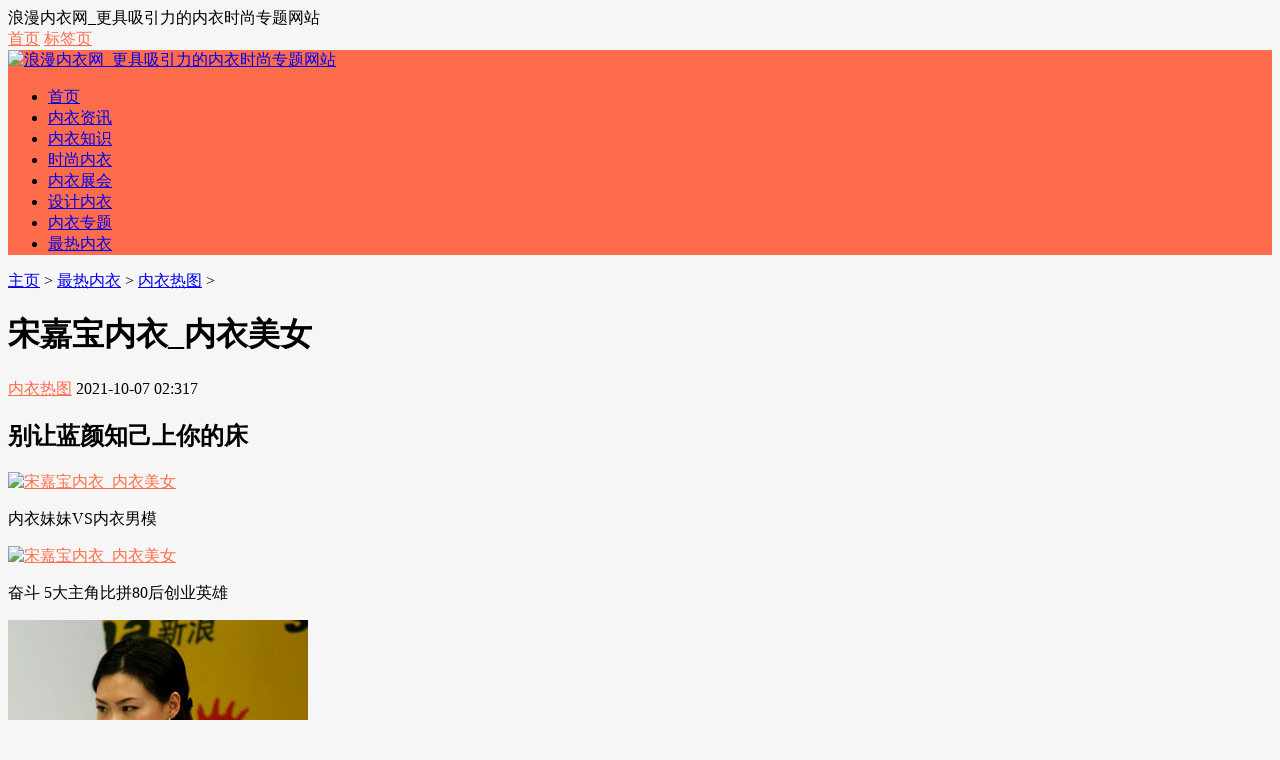

--- FILE ---
content_type: text/html; charset=utf-8
request_url: http://www.lmneiyi.com/hot/pics/2021/1007/68357.html
body_size: 5257
content:
<!DOCTYPE html>
<html>
<head>
<meta http-equiv="Content-Type" content="text/html; charset=UTF-8" />
<meta http-equiv="Cache-Control" content="no-transform" />
<meta http-equiv="Cache-Control" content="no-siteapp" />
<meta name="applicable-device" content="pc,mobile">
<meta name="MobileOptimized" content="width"/>
<meta name="HandheldFriendly" content="true"/>
<meta name="viewport" content="width=device-width,initial-scale=1,maximum-scale=1">
<title>宋嘉宝内衣_内衣美女_浪漫内衣网</title>
<meta name="keywords" content="宋嘉宝,宋,嘉宝,内衣,美女," />
<meta name="description" content="别让蓝颜知己上你的床 内衣妹妹VS内衣男模 奋斗 5大主角比拼80后创业英雄 视频 内衣MM报名PlayGirl想做性感精灵MM 引用 要做美丽的女子 内衣MM宋嘉宝实拍内衣展 内衣MM宋嘉宝实拍内衣展" />
<link href="/templets/rehuati_skin/css/main.css" rel="stylesheet" type="text/css" />
<link href="/templets/rehuati_skin/css/font-awesome.min.css" rel="stylesheet" type="text/css" />
<style type="text/css">
body {
	background-color: #f6f6f6;
}
a:hover, .mcolor, .ui-banner .ui-banner-slogans li.ui-banner-slogans-current h3, .loglist li.con .des h2 i.fa, .wapost h2 i.fa, .calendar td.day a, .logcon a, #tw li p:hover {
	color: #FE6D4B;
}
.itbox h3, .loglist li.con:hover .more, #pagenavi a:hover {
	background: #FE6D4B;
}
.loglist li.con:hover, #blogsort ul li a:hover, #pagenavi a:hover, #tw li:hover i {
	border-color: #FE6D4B;
}

#topnav .tnrt a, .comment .comment-content a.fa {
	color: #FE6D4B;
}
#mainav .navbox, .ui-banner .ui-banner-arrow:hover {
	background-color: #FE6D4B;
}

.prenext{
width:48%; float:left;
}

.nextlog .prenext a{
width:90%;}

.tagsinart{
padding:5px;
height:36px;}

.tagsinart .alltags1{ 
float:left;
margin-right:5px;
color:#fa98b1;
font-weight:bold;
line-height:38px;
}

.tagsinart .alltags2{
float:left; 
}

.tagsinart .alltags2 .tags{
float:left;}

</style>
<script src="/templets/rehuati_skin/js/common_tpl.js" type="text/javascript"></script>
<script src="/templets/rehuati_skin/js/jquery-1.7.1.js" type="text/javascript"></script>
<script src="/templets/rehuati_skin/js/jquery.lazyload.min.js" type="text/javascript"></script>
<script src="/templets/rehuati_skin/js/main.js" type="text/javascript"></script>
<!--  </head>  -->
</head> 
<body>
<div id="topnav">
  <div class="wrap">
    <div class="tnlt"> 浪漫内衣网_更具吸引力的内衣时尚专题网站 </div>
    <div class="tnrt">
	<a href="/" title="回到首页" ><i class="fa fa-sign-in"></i>首页</a> 
	<a href="/tags.php" ><i class="fa fa-sign-in"></i>标签页</a> 
	
	</div>
  </div>
</div>
<div id="mainav">
  <div class="navbox">
    <div class="wrap">
      <div class="mlogo"> <a href="/" title="浪漫内衣网_更具吸引力的内衣时尚专题网站" class="lvxv--logowz" data-letters="浪漫内衣网_更具吸引力的内衣时尚专题网站"> <img src="/templets/rehuati_skin/images/logo.png" alt="浪漫内衣网_更具吸引力的内衣时尚专题网站" /> </a> </div>
      <div class="topmenu">
        <ul class="bar">
		 <li class="item common"> <a href="https://www.lmneiyi.com" >首页</a> <i class="dot"></i> </li>
		
          
          <li class="item common"> <a href="/zixun/" >内衣资讯</a> <i class="dot"></i> </li>
          
          <li class="item common"> <a href="/zhishi/" >内衣知识</a> <i class="dot"></i> </li>
          
          <li class="item common"> <a href="/shishang/" >时尚内衣</a> <i class="dot"></i> </li>
          
          <li class="item common"> <a href="/zhanhui/" >内衣展会</a> <i class="dot"></i> </li>
          
          <li class="item common"> <a href="/sheji/" >设计内衣</a> <i class="dot"></i> </li>
          
          <li class="item common"> <a href="/zhuanti/" >内衣专题</a> <i class="dot"></i> </li>
          
          <li class="item common"> <a href="/hot/" >最热内衣</a> <i class="dot"></i> </li>
          
          </li>
        </ul>
      </div>
    </div>
  </div>
  <i class="fa fa-navicon"></i> </div>

<div class="wrap">
  <div id="content">
    <div id="contentleft">
      <div class="itbox pagenow logcu"> <i class="fa fa-hand-o-right"></i><a href='/'>主页</a> > <a href='/hot/'>最热内衣</a> > <a href='/hot/pics/'>内衣热图</a> >  </div>
      <div class="logbox">
        <h1>宋嘉宝内衣_内衣美女</h1>
        <div class="data"> <a href="/hot/pics/" class="mcolor">内衣热图</a> <i class="fa fa-clock-o"></i>2021-10-07 02:31<i class="fa fa-eye"></i>7<i class="fa fa-link"></i><i class="fa fa-user"></i></div>
        <div class="logcon"> 
		
		<h2>别让蓝颜知己上你的床</h2></p><p class='isimg'><a href='68357_2.html'><img alt="宋嘉宝内衣_内衣美女" src="http://img.uusee.com/channel/7/9/a/5/uusee1528_1.jpg"/></a></p><p>内衣妹妹VS内衣男模 </p><p class='isimg'><a href='68357_2.html'><img alt="宋嘉宝内衣_内衣美女" src="http://img1.qq.com/finance/pics/10791/10791336.jpg"/></a></p><p>奋斗 5大主角比拼80后创业英雄</p><p class='isimg'><a href='68357_2.html'><img alt="宋嘉宝内衣_内衣美女" src="http://www.sinaimg.cn/gm/subject/2007/0621/songjiabao.jpg"/></a></p><p>视频 内衣MM报名PlayGirl想做性感精灵MM</p><p class='isimg'><a href='68357_2.html'><img alt="宋嘉宝内衣_内衣美女" src="http://img.blog.163.com/photo/eE1LQo87WoWhdSvl2Y1Biw==/445293413157580884.jpg"/></a></p><p>引用 要做美丽的女子</p><p class='isimg'><a href='68357_2.html'><img alt="宋嘉宝内衣_内衣美女" src="http://img3.pclady.com.cn/pclady/0710/30/210902_071101-fcx40.jpg"/></a></p><p>内衣MM宋嘉宝实拍内衣展</p><p class='isimg'><a href='68357_2.html'><img alt="宋嘉宝内衣_内衣美女" src="http://img3.pclady.com.cn/pclady/0710/30/210902_071101-fcx44.jpg"/></a></p><p>内衣MM宋嘉宝实拍内衣展</p><p class='isimg'><a href='68357_2.html'><img alt="宋嘉宝内衣_内衣美女" src="http://p2.itc.cn/images01/20200710/663fe27c6bbf4481aac60d0384402237.jpeg"/></a></p><p>初代网红系列之五十四 内衣MM宋嘉宝</p><p class='isimg'><a href='68357_2.html'><img alt="宋嘉宝内衣_内衣美女" src="http://img.china.alibaba.com/news/upload/3000103/news/2007/11/7/500x750_11618f17e44.jpg"/></a></p><p>内衣MM宋嘉宝的内衣 卡通系</p><p class='isimg'><a href='68357_2.html'><img alt="宋嘉宝内衣_内衣美女" src="http://www.ef360.com/EditManager/UploadNews_12/20061223113542545.jpg"/></a></p><p>北漂美女,网上自拍照片卖内衣 </p><p class='isimg'><a href='68357_2.html'><img alt="宋嘉宝内衣_内衣美女" src="http://www.koduo.com/uploads/090506/1_103806_1.jpg"/></a></p><p>宋嘉宝 内衣mm的创业故事 </p><p class='isimg'><a href='68357_2.html'><img alt="宋嘉宝内衣_内衣美女" src="https://nimg.ws.126.net/?url=http://dingyue.ws.126.net/2020/0510/49779ee4j00qa3uvo000wc000ci009em.jpg&thumbnail=650x2147483647&quality=80&type=jpg"/></a></p><p>初代网红系列之五十四 内衣MM宋嘉宝</p><p class='isimg'><a href='68357_2.html'><img alt="宋嘉宝内衣_内衣美女" src="http://www.tz.ef360.com/EditManager/UploadNews_Manager/20061228161926250.jpg"/></a></p><p>女店主自任模特卖内衣</p><p class='isimg'><a href='68357_2.html'><img alt="宋嘉宝内衣_内衣美女" src="http://cimg2.163.com/lady/2006/11/28/20061128193659945b0.jpg"/></a></p><p>内衣MM宋嘉宝 这个冬天不太冷 </p><p class='isimg'><a href='68357_2.html'><img alt="宋嘉宝内衣_内衣美女" src="http://cimg2.163.com/lady/2006/11/28/200611281935453706f.jpg"/></a></p><p>内衣MM宋嘉宝 这个冬天不太冷 </p><p class='isimg'><a href='68357_2.html'><img alt="宋嘉宝内衣_内衣美女" src="http://p0.itc.cn/images01/20200710/2c5c6f13074043da9b522de81d40704e.jpeg"/></a></p><p>初代网红系列之五十四 内衣MM宋嘉宝</p><p class='isimg'><a href='68357_2.html'><img alt="宋嘉宝内衣_内衣美女" src="http://www.sinaimg.cn/gm/subject/2007/0621/heying.jpg"/></a></p><p>视频 内衣MM报名PlayGirl想做性感精灵MM</p><p class='isimg'><a href='68357_2.html'><img alt="宋嘉宝内衣_内衣美女" src="http://upload.sj998.com/archives/2014/1224/image/14193935772282o.jpg"/></a></p><p>宋嘉宝 穿着内衣做大生意</p><p class='isimg'><a href='68357_2.html'><img alt="宋嘉宝内衣_内衣美女" src="https://news.eastday.com/eastday/node79841/node79861/node173124/images/00813054.jpg"/></a></p><p>美女网上开店秀内衣续 称生意好转要坚持</p><p class='isimg'><a href='68357_2.html'><img alt="宋嘉宝内衣_内衣美女" src="http://image2.sina.com.cn/IT/i/2006-11-20/U58P2T1D1245299F9DT20061120100425.jpg"/></a></p><p>淘宝店主网上尝试真人内衣秀惹争议 </p><p class='isimg'><a href='68357_2.html'><img alt="宋嘉宝内衣_内衣美女" src="https://ttnews.zjol.com.cn/pic/0/10/24/67/10246755_255368.gif"/></a></p><p>宋嘉宝 我穿着内衣做生意</p>	
	

		</div>
        <script>cambrian.render('body')</script>
		 <div class="pagess">
        <ul>
          <li><a>共3页: </a></li><li><a href='#'>上一页</a></li><li class="thisclass"><a href='#'>1</a></li><li><a href='68357_2.html'>2</a></li><li><a href='68357_3.html'>3</a></li><li><a href='68357_2.html'>下一页</a></li> 
        </ul>
        </div>
		
		<div class="tagsinart">
		<div class="alltags1">标签关键词：</div>
        <ul class="alltags2">		
          
        </ul>
        </div>
		
        <div class="imoney"> 

		  </div>
        <div class="nextlog">
		<div class="prenext">
		上一篇：<a href='/hot/pics/2021/1007/68356.html'>咖姿内衣_浅咖内衣图片</a> </div>
		<div class="prenext">
          下一篇：<a href='/hot/pics/2021/1007/68358.html'>改内衣下围_内衣美女</a>  </div>
		  </div>
        <div class="link-box">
          <h3>相关阅读</h3>
          <ul class="ullist4">
            <li><i class="fa fa-caret-right"></i><a href="/hot/pics/2022/0110/104687.html" title="内裤丶内衣_美女内衣内裤">内裤丶内衣_美女内衣内裤</a></li>
<li><i class="fa fa-caret-right"></i><a href="/hot/pics/2022/0110/104686.html" title="浪莎内衣坊_浪莎保暖内衣套装">浪莎内衣坊_浪莎保暖内衣套装</a></li>
<li><i class="fa fa-caret-right"></i><a href="/hot/pics/2022/0110/104685.html" title="贝蕾莎内衣_蕾姆图片内衣">贝蕾莎内衣_蕾姆图片内衣</a></li>
<li><i class="fa fa-caret-right"></i><a href="/hot/pics/2022/0110/104684.html" title="塞壬内衣_碧蓝航线塞壬">塞壬内衣_碧蓝航线塞壬</a></li>
<li><i class="fa fa-caret-right"></i><a href="/hot/pics/2022/0110/104683.html" title="义乌联内衣_义乌商联创意酒店图片">义乌联内衣_义乌商联创意酒店图片</a></li>
<li><i class="fa fa-caret-right"></i><a href="/hot/pics/2022/0110/104682.html" title="内衣氨基酸_氨基酸的结构通式">内衣氨基酸_氨基酸的结构通式</a></li>
<li><i class="fa fa-caret-right"></i><a href="/hot/pics/2022/0110/104681.html" title="内衣管">内衣管</a></li>
<li><i class="fa fa-caret-right"></i><a href="/hot/pics/2022/0110/104680.html" title="内衣碗意外_女子内衣意外">内衣碗意外_女子内衣意外</a></li>

          </ul>
        </div>
        <div id="pagenavi"> </div>
        
      </div>
    </div>
    <ul id="sidebar">
  <li class="diyarea"> 
    <script src='/plus/ad_js.php?aid=3' language='javascript'></script> </li>
  <li class="rlist1">
    <h3><span>搜索</span></h3>
    <div id="logsearch">
      <form name="keyform" method="get" action="/plus/search.php">
        <input type="hidden" name="pagesize" value="20">
        <input name="q" class="search" type="text" />
        <i class="fa fa-search" onclick="$('form').submit()"></i>
      </form>
    </div>
  </li>
  <li id="blogsort">
    <h3 class="mcolor"><i class="fa fa-folder-open-o"></i><span>分类导航</span></h3>
    <ul>
      
      <li> <a href="/hot/pics/">内衣热图<i></i></a> </li>
      
      <li> <a href="/hot/news/">热点资讯<i></i></a> </li>
      
    </ul>
  </li>
  <li class="rlist1">
    <h3><span>最新文章</span></h3>
    <ul id="newlog">
      <li><a href="/hot/pics/2022/0110/104687.html">内裤丶内衣_美女内衣内裤</a></li>
<li><a href="/hot/pics/2022/0110/104686.html">浪莎内衣坊_浪莎保暖内衣套装</a></li>
<li><a href="/hot/pics/2022/0110/104685.html">贝蕾莎内衣_蕾姆图片内衣</a></li>
<li><a href="/hot/pics/2022/0110/104684.html">塞壬内衣_碧蓝航线塞壬</a></li>
<li><a href="/hot/pics/2022/0110/104683.html">义乌联内衣_义乌商联创意酒店图片</a></li>

    </ul>
  </li>
  <li class="rlist1">
    <h3><span>热门推荐</span></h3>
    <ul id="hotlog">
      <li><i class='mcolor' >1</i><a href="/hot/pics/2021/1011/71077.html">中学生扒内衣_广东女中学生被扒衣服</a></li>
<li><i class='mcolor' >2</i><a href="/hot/pics/2020/0511/35609.html">衣派内衣_品牌内衣装修效果图 品牌内衣装修效果图高清 内衣装修效果图</a></li>
<li><i class='mcolor' >3</i><a href="/hot/pics/2021/1021/76999.html">真人展示内衣_可爱女生头像真人</a></li>
<li><i  >4</i><a href="/hot/pics/2021/1208/85180.html">百伶百俐内衣怎么样_百伶百俐内衣</a></li>
<li><i  >5</i><a href="/hot/pics/2021/1114/80662.html">微微内衣批发_内衣美女</a></li>

    </ul>
  </li>

      <li class="rlist1">
    <h3><span>热门标签</span></h3>
    <ul id="randlog">
      
      <li class="tags"><a href="/tags/%E8%B7%91%E6%AD%A5.html">跑步</a></li>
      
      <li class="tags"><a href="/tags/%E5%86%85%E8%A1%A3%E6%98%BE%E8%83%B8.html">内衣显胸</a></li>
      
      <li class="tags"><a href="/tags/%E6%B5%8E%E5%8D%97.html">济南</a></li>
      
      <li class="tags"><a href="/tags/%E4%B8%AD%E5%9B%BD%E5%B8%82%E5%9C%BA.html">中国市场</a></li>
      
      <li class="tags"><a href="/tags/%E7%BB%93%E6%9E%84.html">结构</a></li>
      
      <li class="tags"><a href="/tags/%E6%80%A7%E6%84%9F%E6%B3%B3%E8%A3%85.html">性感泳装</a></li>
      
      <li class="tags"><a href="/tags/%E9%9A%90%E5%BD%A2%E5%86%85%E8%A1%A3.html">隐形内衣</a></li>
      
      <li class="tags"><a href="/tags/%E4%BF%84%E7%BD%97%E6%96%AF.html">俄罗斯</a></li>
      
      <li class="tags"><a href="/tags/%E7%BB%8F%E6%9C%9F.html">经期</a></li>
      
      <li class="tags"><a href="/tags/%E5%AD%95%E4%B8%AD%E6%9C%9F.html">孕中期</a></li>
      
      <li class="tags"><a href="/tags/%E5%93%81%E7%89%8C.html">品牌</a></li>
      
      <li class="tags"><a href="/tags/%E5%88%B6%E9%80%A0%E5%95%86.html">制造商</a></li>
      
      <li class="tags"><a href="/tags/%E6%80%A7%E6%84%9F%E5%86%85%E8%A1%A3.html">性感内衣</a></li>
      
      <li class="tags"><a href="/tags/%E7%BE%8E%E6%80%9D%E5%86%85%E8%A1%A3.html">美思内衣</a></li>
      
      <li class="tags"><a href="/tags/%E8%89%B2%E5%BD%A9.html">色彩</a></li>
      
      <li class="tags"><a href="/tags/%E7%94%B7%E5%A3%AB%E5%86%85%E8%A3%A4.html">男士内裤</a></li>
      
      <li class="tags"><a href="/tags/%E6%B3%B3%E8%A3%85%E7%85%A7.html">泳装照</a></li>
      
      <li class="tags"><a href="/tags/%E6%B5%B4%E9%A9%AC%E5%9B%BE.html">浴马图</a></li>
      
      <li class="tags"><a href="/tags/%E6%98%8E%E6%98%9F%E7%98%A6%E8%BA%AB%E6%B3%95.html">明星瘦身法</a></li>
      
      <li class="tags"><a href="/tags/%E7%88%B1%E6%85%95%E8%AE%BE%E8%AE%A1%E5%B8%88.html">爱慕设计师</a></li>
      
      <li class="tags"><a href="/tags/%E5%93%81%E7%89%8C%E5%95%86%E5%93%81.html">品牌商品</a></li>
      
      <li class="tags"><a href="/tags/%E4%B8%8D%E5%8F%98%E5%BD%A2.html">不变形</a></li>
      
      <li class="tags"><a href="/tags/%E6%83%85%E4%BE%A3%E5%86%85%E8%A1%A3.html">情侣内衣</a></li>
      
      <li class="tags"><a href="/tags/%E8%90%A5%E9%94%80%E5%B7%A5%E5%85%B7.html">营销工具</a></li>
      
      <li class="tags"><a href="/tags/%E5%90%8A%E5%B8%A6.html">吊带</a></li>
      
    </ul>
  </li>
  
  
</ul>
<!--end #siderbar--> 
  </div>
  <!--end #content--> 
</div>
<!--end wrap-->
<div id="footerbar">
<div class="wrap">
  <p><script charset="UTF-8" id="LA_COLLECT" src="//sdk.51.la/js-sdk-pro.min.js"></script>
<script>LA.init({id:"3KLotNfL2oGphFJj",ck:"3KLotNfL2oGphFJj"})</script>
&nbsp;备案号：<a rel="nofollow" href="http://www.miibeian.gov.cn" target="_blank" rel="nofollow"></a></p>
  <p></p>
  <span class="zz">联系QQ： 邮箱地址：<br />
  </div>
</div>
<!--end #footerbar-->
<div id="backtop"><span class="fa fa-space-shuttle fa-rotate-270"></span></div>

</body>
</html>